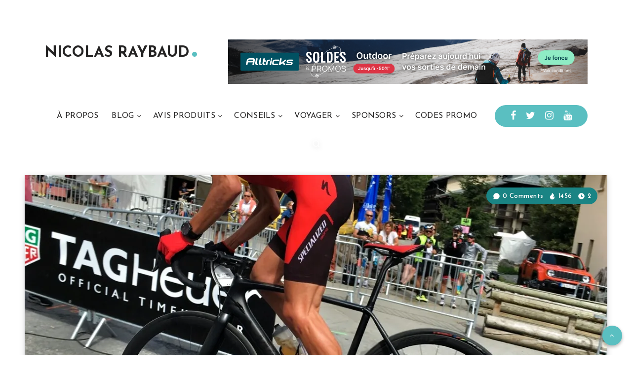

--- FILE ---
content_type: application/javascript; charset=UTF-8
request_url: https://nicolasraybaud.disqus.com/count-data.js?1=5118
body_size: 236
content:
var DISQUSWIDGETS;

if (typeof DISQUSWIDGETS != 'undefined') {
    DISQUSWIDGETS.displayCount({"text":{"and":"et","comments":{"zero":"0 Comments","multiple":"{num} Comments","one":"1 Comment"}},"counts":[{"id":"5118","comments":0}]});
}